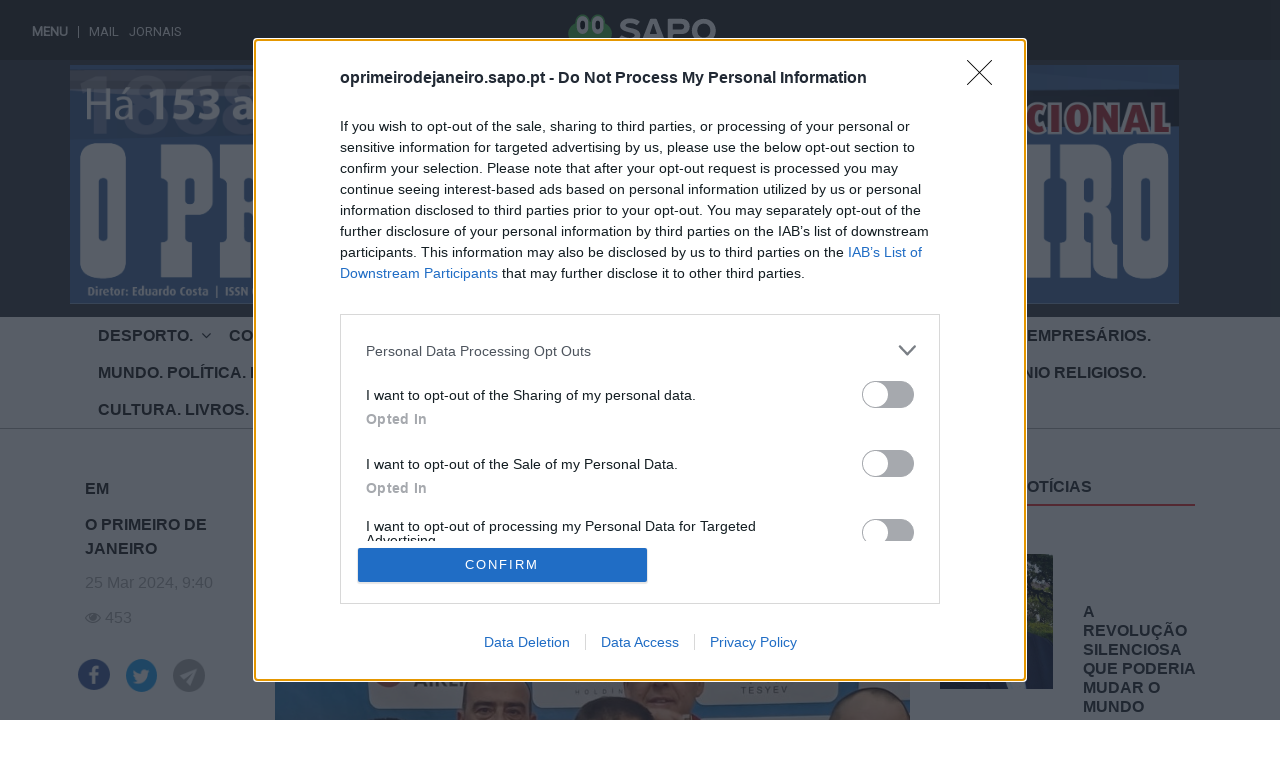

--- FILE ---
content_type: text/html; charset=UTF-8
request_url: https://oprimeirodejaneiro.sapo.pt/noticias/joao-oliveira-sagra-se-bicampeao-mundial-de-tenis-de-mesa-adaptado
body_size: 6910
content:
<!DOCTYPE html>

<html lang="pt">
<head>
    <meta charset="utf-8">
    <meta name="viewport" content="width=device-width, initial-scale=1">

    <!-- CSRF Token -->
    <meta name="csrf-token" content="fGIJBvXTt0RN1abtPKQ9Du1a4xYWJC2IZUnaGsmb">


    
    <title>João Oliveira sagra-se bicampeão mundial de ténis de mesa adaptado | O Primeiro de Janeiro</title>
    <meta name="description" content="Explore as últimas notícias, análises e reportagens de excelência no Jornal O Primeiro de Janeiro. Esteja sempre atualizado sobre os eventos mais importantes em Portugal e no mundo. A sua fonte fiável de informação para uma perspetiva abrangente e imparcial dos acontecimentos que moldam o nosso quotidiano.">
    <meta name="keywords" content="O Primeiro de Janeiro, Notícias, Jornal, Jornalismo">

    <!-- Open Graph / Facebook -->
    <meta property="og:type" content="website">
    <meta property="og:url" content="https://oprimeirodejaneiro.sapo.pt/noticias/joao-oliveira-sagra-se-bicampeao-mundial-de-tenis-de-mesa-adaptado">
    <meta property="og:title" content="João Oliveira sagra-se bicampeão mundial de ténis de mesa adaptado">
    <meta property="og:description" content="Explore as últimas notícias, análises e reportagens de excelência no Jornal O Primeiro de Janeiro. Esteja sempre atualizado sobre os eventos mais importantes em Portugal e no mundo. A sua fonte fiável de informação para uma perspetiva abrangente e imparcial dos acontecimentos que moldam o nosso quotidiano.">
    <meta property="og:image" content="https://oprimeirodejaneiro.sapo.pt/storage/oprimeirodejaneiro.com.pt/images/joao1.jpg">

    <!-- Twitter -->
    <meta property="twitter:card" content="summary_large_image">
    <meta property="twitter:url" content="https://oprimeirodejaneiro.sapo.pt/noticias/joao-oliveira-sagra-se-bicampeao-mundial-de-tenis-de-mesa-adaptado">
    <meta property="twitter:title" content="João Oliveira sagra-se bicampeão mundial de ténis de mesa adaptado">
    <meta property="twitter:description" content="Explore as últimas notícias, análises e reportagens de excelência no Jornal O Primeiro de Janeiro. Esteja sempre atualizado sobre os eventos mais importantes em Portugal e no mundo. A sua fonte fiável de informação para uma perspetiva abrangente e imparcial dos acontecimentos que moldam o nosso quotidiano.">
    <meta property="twitter:image" content="https://oprimeirodejaneiro.sapo.pt/storage/oprimeirodejaneiro.com.pt/images/joao1.jpg">

    <link rel="apple-touch-icon" sizes="180x180" href="/img/favicon/apple-touch-icon.png">
    <link rel="icon" type="image/png" sizes="32x32" href="/img/favicon/favicon-32x32.png">
    <link rel="icon" type="image/png" sizes="16x16" href="/img/favicon/favicon-16x16.png">
    <link rel="manifest" href="/img/favicon/site.webmanifest">
    <link rel="mask-icon" href="/img/favicon/safari-pinned-tab.svg" color="#5bbad5">
    <meta name="msapplication-TileColor" content="#da532c">
    <meta name="theme-color" content="#ffffff">

    <meta name="robots" content="index, follow">
    <meta http-equiv="Content-Type" content="text/html; charset=utf-8">
    <meta name="language" content="Portuguese">


    <link rel="stylesheet" href="https://cdnjs.cloudflare.com/ajax/libs/font-awesome/4.7.0/css/font-awesome.min.css">
    <link rel="preconnect" href="https://fonts.googleapis.com">
    <link rel="preconnect" href="https://fonts.gstatic.com" crossorigin>

    <!-- Styles -->
    <link href="https://oprimeirodejaneiro.sapo.pt/css/jornal4/app.css?v=1768803698" rel="stylesheet">
    <link rel="stylesheet" href="https://stackpath.bootstrapcdn.com/bootstrap/4.5.0/css/bootstrap.min.css" integrity="sha384-9aIt2nRpC12Uk9gS9baDl411NQApFmC26EwAOH8WgZl5MYYxFfc+NcPb1dKGj7Sk" crossorigin="anonymous">
    <base href="//oprimeirodejaneiro.sapo.pt">
    <style type="text/css">
        .solid-container {
          height: 50vh;
        }
    </style>




    <script src='https://www.google.com/recaptcha/api.js'></script>
    <meta name="facebook-domain-verification" content="9dewnwyg6aav8sjvqjrxvo9n0tl62j" /><!-- Global site tag (gtag.js) - Google Analytics -->
<script async src="https://www.googletagmanager.com/gtag/js?id=UA-213157545-2"></script>
<script>
  window.dataLayer = window.dataLayer || [];
  function gtag(){dataLayer.push(arguments);}
  gtag('js', new Date());

  gtag('config', 'UA-213157545-2');
</script><!-- Google tag (gtag.js) --> <script async src="https://www.googletagmanager.com/gtag/js?id=G-4WNSTEWM6X"></script> <script> window.dataLayer = window.dataLayer || []; function gtag(){dataLayer.push(arguments);} gtag('js', new Date()); gtag('config', 'G-4WNSTEWM6X'); </script>



    <!-- InMobi Choice. Consent Manager Tag v3.0 (for TCF 2.2) -->
    <script type="text/javascript" async=true>
        (function() {
            var host = window.location.hostname;
            var element = document.createElement('script');
            var firstScript = document.getElementsByTagName('script')[0];
            var url = 'https://cmp.inmobi.com'
                .concat('/choice/', 'cuzap-wpFfZqQ', '/', host, '/choice.js?tag_version=V3');
            var uspTries = 0;
            var uspTriesLimit = 3;
            element.async = true;
            element.type = 'text/javascript';
            element.src = url;

            firstScript.parentNode.insertBefore(element, firstScript);

            function makeStub() {
                var TCF_LOCATOR_NAME = '__tcfapiLocator';
                var queue = [];
                var win = window;
                var cmpFrame;

                function addFrame() {
                    var doc = win.document;
                    var otherCMP = !!(win.frames[TCF_LOCATOR_NAME]);

                    if (!otherCMP) {
                        if (doc.body) {
                            var iframe = doc.createElement('iframe');

                            iframe.style.cssText = 'display:none';
                            iframe.name = TCF_LOCATOR_NAME;
                            doc.body.appendChild(iframe);
                        } else {
                            setTimeout(addFrame, 5);
                        }
                    }
                    return !otherCMP;
                }

                function tcfAPIHandler() {
                    var gdprApplies;
                    var args = arguments;

                    if (!args.length) {
                        return queue;
                    } else if (args[0] === 'setGdprApplies') {
                        if (
                            args.length > 3 &&
                            args[2] === 2 &&
                            typeof args[3] === 'boolean'
                        ) {
                            gdprApplies = args[3];
                            if (typeof args[2] === 'function') {
                                args[2]('set', true);
                            }
                        }
                    } else if (args[0] === 'ping') {
                        var retr = {
                            gdprApplies: gdprApplies,
                            cmpLoaded: false,
                            cmpStatus: 'stub'
                        };

                        if (typeof args[2] === 'function') {
                            args[2](retr);
                        }
                    } else {
                        if(args[0] === 'init' && typeof args[3] === 'object') {
                            args[3] = Object.assign(args[3], { tag_version: 'V3' });
                        }
                        queue.push(args);
                    }
                }

                function postMessageEventHandler(event) {
                    var msgIsString = typeof event.data === 'string';
                    var json = {};

                    try {
                        if (msgIsString) {
                            json = JSON.parse(event.data);
                        } else {
                            json = event.data;
                        }
                    } catch (ignore) {}

                    var payload = json.__tcfapiCall;

                    if (payload) {
                        window.__tcfapi(
                            payload.command,
                            payload.version,
                            function(retValue, success) {
                                var returnMsg = {
                                    __tcfapiReturn: {
                                        returnValue: retValue,
                                        success: success,
                                        callId: payload.callId
                                    }
                                };
                                if (msgIsString) {
                                    returnMsg = JSON.stringify(returnMsg);
                                }
                                if (event && event.source && event.source.postMessage) {
                                    event.source.postMessage(returnMsg, '*');
                                }
                            },
                            payload.parameter
                        );
                    }
                }

                while (win) {
                    try {
                        if (win.frames[TCF_LOCATOR_NAME]) {
                            cmpFrame = win;
                            break;
                        }
                    } catch (ignore) {}

                    if (win === window.top) {
                        break;
                    }
                    win = win.parent;
                }
                if (!cmpFrame) {
                    addFrame();
                    win.__tcfapi = tcfAPIHandler;
                    win.addEventListener('message', postMessageEventHandler, false);
                }
            };

            makeStub();

            var uspStubFunction = function() {
                var arg = arguments;
                if (typeof window.__uspapi !== uspStubFunction) {
                    setTimeout(function() {
                        if (typeof window.__uspapi !== 'undefined') {
                            window.__uspapi.apply(window.__uspapi, arg);
                        }
                    }, 500);
                }
            };

            var checkIfUspIsReady = function() {
                uspTries++;
                if (window.__uspapi === uspStubFunction && uspTries < uspTriesLimit) {
                    console.warn('USP is not accessible');
                } else {
                    clearInterval(uspInterval);
                }
            };

            if (typeof window.__uspapi === 'undefined') {
                window.__uspapi = uspStubFunction;
                var uspInterval = setInterval(checkIfUspIsReady, 6000);
            }
        })();
    </script>
    <!-- End InMobi Choice. Consent Manager Tag v3.0 (for TCF 2.2) -->

</head>

<body>
    <div id="bsu-placeholder"></div>
<div id="app">

    <nav class="navbar top-navbar navbar-expand navbar-dark bg-dark">

        <div class="container">
        
        <div class="col-sm-12 col-md-12 col-lg-12">
            <a class="navbar-brand " href="/"><img class="img-logo pb-2" style="" src="https://oprimeirodejaneiro.sapo.pt/img/blog/jornal4/jornal-logo-primeiro-de-janeiro.png?v=1.1"></a>
        </div>
        <button class="navbar-toggler" type="button" data-toggle="collapse" data-target="#navbarsExample02" aria-controls="navbarsExample02" aria-expanded="false" aria-label="Toggle navigation">
            <span class="navbar-toggler-icon"></span>
        </button>


        <!--<div class="collapse navbar-collapse" id="navbarsExample02">

            <div class="navbar-search ms-3 me-3 show-desktop">
                <form method="POST" action="https://oprimeirodejaneiro.sapo.pt/pesquisa" class="form-inline search-form" >

                    <div class="input-group">
                        <input type="hidden" name="_token" value="fGIJBvXTt0RN1abtPKQ9Du1a4xYWJC2IZUnaGsmb">
                            <input type="text" name="term" value="" class="form-control input-lg" placeholder="Pesquisar">
                            <div class="input-group-append">
                                <button class="btn btn-light" type="submit" >
                                    <i class="fa fa-search"></i>
                                </button>
                            </div>
                    </div>
                </form>
                <div class="sicon"><i class="m-2 fa fa-search " style="float:left; color:white;font-size:24px;"></i></div>
            </div>

        </div>-->
        </div>
    </nav>
    
    <div class="main-navigation">
        <div class="container">
            <nav class="navbar navbar-expand-lg navbar-light" >


                <button class="navbar-toggler collapsed" type="button" data-bs-toggle="collapse" data-bs-target="#navbar-secundary" aria-controls="navbarSupportedContent" aria-expanded="false" aria-label="Toggle navigation">
                    <span class="icon-bar top-bar"></span>
                    <span class="icon-bar middle-bar"></span>
                    <span class="icon-bar bottom-bar"></span>
                    <span class="sr-only">Toggle navigation</span>
                </button>


                <div class="mobile-icons-actions my-3 show-mobile">
                    <!--<a href="#" class=""><i class="fa fa-search"></i></a>
                    <a href="/subscrever" class=""><i class="fa fa-bell"></i></a>
                    <a href="/login" class=""><i class="fa fa-user"></i></a>-->
                </div>



                <div class="collapse navbar-collapse" id="navbar-secundary">
                        <ul class='navbar-nav me-auto navbar-secundary'><li class="nav-item dropdown "><a  class="nav-link " style="display:inline-block" href="https://oprimeirodejaneiro.sapo.pt/categoria/desporto-1638979439">Desporto.</a><i class="fa fa-angle-down float-right" data-toggle="dropdown" aria-haspopup="true" aria-expanded="false" ></i> <ul class='dropdown-menu'><li class="nav-item "><a  class='dropdown-item' href='https://oprimeirodejaneiro.sapo.pt/categoria/futebol-1638980212'>Futebol</a></li></ul></li><li class="nav-item "><a  class='nav-link' href='https://oprimeirodejaneiro.sapo.pt/categoria/comunidades-portuguesas'>Comunidades Portuguesas.</a></li><li class="nav-item "><a  class='nav-link' href='https://oprimeirodejaneiro.sapo.pt/categoria/cplp-uniao-europeia-iberismo'>CPLP. União Europeia. Iberismo.</a></li><li class="nav-item "><a  class='nav-link' href='https://oprimeirodejaneiro.sapo.pt/categoria/economia-empresas-e-empresarios'>Economia. Empresas e Empresários.</a></li><li class="nav-item "><a  class='nav-link' href='https://oprimeirodejaneiro.sapo.pt/categoria/mundo-politica-pais'>Mundo. Política. País.</a></li><li class="nav-item "><a  class='nav-link' href='https://oprimeirodejaneiro.sapo.pt/categoria/hotelaria-e-restauracao-gastronomia-vinhos'>Hotelaria e Restauração. Gastronomia. Vinhos.</a></li><li class="nav-item "><a  class='nav-link' href='https://oprimeirodejaneiro.sapo.pt/categoria/turismo-viagens-patrimonio-religioso'>Turismo. Viagens. Patrimonio Religioso.</a></li><li class="nav-item "><a  class='nav-link' href='https://oprimeirodejaneiro.sapo.pt/categoria/cultura-livros'>Cultura. Livros.</a></li><li class="nav-item "><a  class='nav-link' href='https://oprimeirodejaneiro.sapo.pt/categoria/porto'>Porto</a></li><li class="nav-item "><a  class='nav-link' href='https://oprimeirodejaneiro.sapo.pt/categoria/lifestyle'>Lifestyle</a></li><li class="nav-item "><a  class='nav-link' href='https://oprimeirodejaneiro.sapo.pt/categoria/opiniao-1639479189'>Opinião</a></li></ul>
                </div>

                
            </nav>
        </div>
    </div>
    
   
    
        <main class="pb-5">
                            <div class="text-center">
                    <div data-pub-siteid="VOZ_OPrimeirodeJaneiro" data-pub-pageid="HP_Homepage" data-pub-formatid="Richmedia" data-pub="appNexus"></div>
                    <div data-pub-siteid="VOZ_OPrimeirodeJaneiro" data-pub-pageid="HP_Homepage" data-pub-formatid="OOP" data-pub-target="" data-pub="appNexus"></div>
                </div>
                        
<section class="home-category mt-5">
    <div class="container">
        <div class="row">
            <div class="col-md-2 show-desktop">
                <div class="container-flex">
                    <div class="row">
                        <div class="col-md-12 mb-4">
                            <h5 class="card-title card_title">Em</h5>
                            <h5 class="card-title card_title"><b>O Primeiro de Janeiro</b></h5>
                            <p class="card-text card_content">
                                25 Mar 2024, 9:40 
                            </p>
                            <p class="card-text card_content">
                                <i class="fa fa-eye" aria-hidden="true"></i> 453
                            </p>
                        </div>
                    </div>

                    <div class="row">
                        <div class="col-sm-3 p-2 mb-4">
                            <a title="Partilhar no Facebook" rel="noopener noreferrer nofollow" href="https://www.facebook.com/sharer/sharer.php?u=https://oprimeirodejaneiro.sapo.pt/noticias/joao-oliveira-sagra-se-bicampeao-mundial-de-tenis-de-mesa-adaptado" target="_blank" class=" wd-social-icon social-facebook">
                                <img class="card-img-top" src="https://oprimeirodejaneiro.sapo.pt/img/blog/Group_186@2x.png" >
                            </a>

                        </div>
                        <div class="col-sm-3 p-2 mb-4">
                            <a title="Partilhar no Twitter" rel="noopener noreferrer nofollow" href="https://twitter.com/share?url=https://oprimeirodejaneiro.sapo.pt/noticias/joao-oliveira-sagra-se-bicampeao-mundial-de-tenis-de-mesa-adaptado" target="_blank" class=" wd-social-icon social-twitter">
                                <img class="card-img-top" src="https://oprimeirodejaneiro.sapo.pt/img/blog/Group_185@2x.png" >
                            </a>
                        </div>
                        <div class="col-sm-3 p-2 mb-4">
                            <a title="Partilhar por email" rel="noopener noreferrer nofollow" href="mailto:?subject=Partilha de Notícia&body=Ver a notícia em: https://oprimeirodejaneiro.sapo.pt/noticias/joao-oliveira-sagra-se-bicampeao-mundial-de-tenis-de-mesa-adaptado" target="_blank" class=" wd-social-icon social-tg">
                                <img class="card-img-top" src="https://oprimeirodejaneiro.sapo.pt/img/blog/Group_196@2x.png" >
                            </a>

                        </div>

                    </div>

                                        <div class="row">
                        <div class="col-md-12 mb-4">
                            <h6><b>Tópicos</b></h6>
                                                            <a href="https://oprimeirodejaneiro.sapo.pt/categoria/cplp-uniao-europeia-iberismo"><h6 style="color: #777777 !important;">CPLP. União Europeia. Iberismo.</h6></a>
                            
                                                            <a href="https://oprimeirodejaneiro.sapo.pt/categoria/hotelaria-e-restauracao-gastronomia-vinhos"><h6 style="color: #777777 !important;">Hotelaria e Restauração. Gastronomia. Vinhos.</h6></a>
                            
                                                            <a href="https://oprimeirodejaneiro.sapo.pt/categoria/economia-empresas-e-empresarios"><h6 style="color: #777777 !important;">Economia. Empresas e Empresários.</h6></a>
                            
                                                            <a href="https://oprimeirodejaneiro.sapo.pt/categoria/turismo-viagens-patrimonio-religioso"><h6 style="color: #777777 !important;">Turismo. Viagens. Patrimonio Religioso.</h6></a>
                            
                                                            <a href="https://oprimeirodejaneiro.sapo.pt/categoria/futebol-1638980212"><h6 style="color: #777777 !important;">Futebol</h6></a>
                            
                                                    </div>
                    </div>
                    

                </div>
                
            </div>
            <div class="col-md-7">
                <div class="container-flex">  
                    <div class="row">
                        <div class="col-md-12" >
                            <h1 class="post-title pb-4">João Oliveira sagra-se bicampeão mundial de ténis de mesa adaptado</h1>

                            <div class="post-image pb-4 img-responsive">
                                                            <img class="pb-4 w-100"  src="https://oprimeirodejaneiro.sapo.pt/storage/oprimeirodejaneiro.com.pt/images/joao1.jpg" >
                                                        </div>
                                                        <div class="pb-5 position-relative">
                                <p></p>
                                                                                                                            </div>
                                                            <div class="content-post-area pb-4"><p><span style="font-size:11pt">Atleta azul e branco voltou a vencer o Campeonato do Mundo por Portugal na vertente de equipas</span></p>

<p><span style="font-size:11pt">Jo&atilde;o Oliveira sagrou-se bicampe&atilde;o do Mundo de equipas em t&eacute;nis de mesa adaptado ao servi&ccedil;o de Portugal.<br />
<br />
Na vertente de pares, o portista, ao lado de Jo&atilde;o Soldado (Sporting), tamb&eacute;m alcan&ccedil;ou o posto mais alto da maior competi&ccedil;&atilde;o existente na modalidade.<br />
<br />
O Drag&atilde;o, que est&aacute; em grande destaque na prova que decorre na Turquia, arranca este s&aacute;bado a presta&ccedil;&atilde;o individual.</span></p></div>
                            
<div class="show-mobile">
    <h3>Partilhar nas redes sociais</h3>
                            <div class="row">
                                <div class="col-2 p-2 mb-4">
                                    <a title="Partilhar no Facebook" rel="noopener noreferrer nofollow" href="https://www.facebook.com/sharer/sharer.php?u=https://oprimeirodejaneiro.sapo.pt/noticias/joao-oliveira-sagra-se-bicampeao-mundial-de-tenis-de-mesa-adaptado" target="_blank" class=" wd-social-icon social-facebook">
                                        <img class="card-img-top" src="https://oprimeirodejaneiro.sapo.pt/img/blog/Group_186@2x.png" >
                                    </a>

                                </div>
                                <div class="col-2 p-2 mb-4">
                                    <a title="Partilhar no Twitter" rel="noopener noreferrer nofollow" href="https://twitter.com/share?url=https://oprimeirodejaneiro.sapo.pt/noticias/joao-oliveira-sagra-se-bicampeao-mundial-de-tenis-de-mesa-adaptado" target="_blank" class=" wd-social-icon social-twitter">
                                        <img class="card-img-top" src="https://oprimeirodejaneiro.sapo.pt/img/blog/Group_185@2x.png" >
                                    </a>
                                </div>
                                <div class="col-2 p-2 mb-4">
                                    <a title="Partilhar por email" rel="noopener noreferrer nofollow" href="mailto:?subject=Partilha de Notícia&body=Ver a notícia em: https://oprimeirodejaneiro.sapo.pt/noticias/joao-oliveira-sagra-se-bicampeao-mundial-de-tenis-de-mesa-adaptado" target="_blank" class=" wd-social-icon social-tg">
                                        <img class="card-img-top" src="https://oprimeirodejaneiro.sapo.pt/img/blog/Group_196@2x.png" >
                                    </a>

                                </div>

                            </div>
</div>

                        </div>
                    </div>
                </div>

                <div id="comments" style="margin-bottom:30px; height: 65px">
</div>
    <div class="mt-5">
                    </div>
                </div>
            <div class="col-md-3">

                <div class="row">
                    <div class="col-md-12 mb-4">
                        <h6><b>Últimas Notícias</b></h6>
                        <div class="border-bottom-red mb-4"></div>
                    </div>
                </div>
                <div class="row">
                    <div class="col-md-12 mb-4">
                        <div class="container-flex ">
                                                                <div class="row  pb-4 div_hover" onclick="window.location='https://oprimeirodejaneiro.sapo.pt/noticias/a-revolucao-silenciosa-que-poderia-mudar-o-mundo-1768557410'">
                                        <div class="col-md-6 ">
                                                                                        <img class="card-img-top" width="135px" height="135px"  src="https://oprimeirodejaneiro.sapo.pt/storage/oprimeirodejaneiro.sapo.pt/files/SERGIO-CARVALHO-CAPA.jpg" >
                                                                                        
                                        </div>
                                        <div class="col-md-6 mb-4" style="font-size: 15px;">
                                                <h6 class=" pt-5" ><b>A revolução silenciosa que poderia mudar o mundo</b></h6>
                                                <h6 class="" style="color: #777777 !important;">16/01/2026 </h6>
                                        </div>
                                    </div>
                                                                <div class="row  pb-4 div_hover" onclick="window.location='https://oprimeirodejaneiro.sapo.pt/noticias/pj-detem-quatro-homens-por-roubo-com-arma-de-fogo-a-idosa-de-86-anos'">
                                        <div class="col-md-6 ">
                                                                                        <img class="card-img-top" width="135px" height="135px"  src="https://oprimeirodejaneiro.sapo.pt/storage/oprimeirodejaneiro.sapo.pt/files/pj-cor.jpg" >
                                                                                        
                                        </div>
                                        <div class="col-md-6 mb-4" style="font-size: 15px;">
                                                <h6 class=" pt-5" ><b>PJ detém quatro homens por roubo com arma de fogo a idosa de 86 anos</b></h6>
                                                <h6 class="" style="color: #777777 !important;">16/01/2026 </h6>
                                        </div>
                                    </div>
                                                                <div class="row  pb-4 div_hover" onclick="window.location='https://oprimeirodejaneiro.sapo.pt/noticias/antigo-abrigo-dos-pequeninos-reabre-como-reservas-do-museu-do-porto'">
                                        <div class="col-md-6 ">
                                                                                        <img class="card-img-top" width="135px" height="135px"  src="https://oprimeirodejaneiro.sapo.pt/storage/oprimeirodejaneiro.sapo.pt/files/abrigo55.jpg" >
                                                                                        
                                        </div>
                                        <div class="col-md-6 mb-4" style="font-size: 15px;">
                                                <h6 class=" pt-5" ><b>Antigo Abrigo dos Pequeninos reabre como Reservas do Museu do Porto</b></h6>
                                                <h6 class="" style="color: #777777 !important;">16/01/2026 </h6>
                                        </div>
                                    </div>
                                                                <div class="row  pb-4 div_hover" onclick="window.location='https://oprimeirodejaneiro.sapo.pt/noticias/individuo-reincidente-detido-por-trafico-de-estupefacientes-na-zona-de-ramalde-1768467448'">
                                        <div class="col-md-6 ">
                                                                                        <img class="card-img-top" width="135px" height="135px"  src="https://oprimeirodejaneiro.sapo.pt/storage/oprimeirodejaneiro.sapo.pt/files/pspup.jpg" >
                                                                                        
                                        </div>
                                        <div class="col-md-6 mb-4" style="font-size: 15px;">
                                                <h6 class=" pt-5" ><b>Indivíduo reincidente detido por tráfico de estupefacientes na zona de Ramalde</b></h6>
                                                <h6 class="" style="color: #777777 !important;">15/01/2026 </h6>
                                        </div>
                                    </div>
                                                                <div class="row  pb-4 div_hover" onclick="window.location='https://oprimeirodejaneiro.sapo.pt/noticias/tap-anuncia-novas-rotas-e-construcao-de-hub-de-manutencao-no-aeroporto-francisco-sa-carneiro'">
                                        <div class="col-md-6 ">
                                                                                        <img class="card-img-top" width="135px" height="135px"  src="https://oprimeirodejaneiro.sapo.pt/storage/oprimeirodejaneiro.sapo.pt/files/aeroportoporto(1).jpg" >
                                                                                        
                                        </div>
                                        <div class="col-md-6 mb-4" style="font-size: 15px;">
                                                <h6 class=" pt-5" ><b>TAP anuncia novas rotas e construção de Hub de Manutenção no Aeroporto Francisco Sá Carneiro</b></h6>
                                                <h6 class="" style="color: #777777 !important;">15/01/2026 </h6>
                                        </div>
                                    </div>
                                                                <div class="row  pb-4 div_hover" onclick="window.location='https://oprimeirodejaneiro.sapo.pt/noticias/rua-do-beato-inacio-de-azevedo-arranca-com-renovacao-do-pavimento'">
                                        <div class="col-md-6 ">
                                                                                        <img class="card-img-top" width="135px" height="135px"  src="https://oprimeirodejaneiro.sapo.pt/storage/oprimeirodejaneiro.sapo.pt/files/luis%20moura%20GO%20porto.jpg" >
                                                                                        
                                        </div>
                                        <div class="col-md-6 mb-4" style="font-size: 15px;">
                                                <h6 class=" pt-5" ><b>Rua do Beato Inácio de Azevedo arranca com renovação do pavimento</b></h6>
                                                <h6 class="" style="color: #777777 !important;">14/01/2026 </h6>
                                        </div>
                                    </div>
                                                                <div class="row  pb-4 div_hover" onclick="window.location='https://oprimeirodejaneiro.sapo.pt/noticias/investigadores-da-fmup-estudam-armas-de-combate-a-superfungo-mortal'">
                                        <div class="col-md-6 ">
                                                                                        <img class="card-img-top" width="135px" height="135px"  src="https://oprimeirodejaneiro.sapo.pt/storage/oprimeirodejaneiro.sapo.pt/files/sigarra.jpg" >
                                                                                        
                                        </div>
                                        <div class="col-md-6 mb-4" style="font-size: 15px;">
                                                <h6 class=" pt-5" ><b>Investigadores da FMUP estudam «armas» de combate a «superfungo» mortal</b></h6>
                                                <h6 class="" style="color: #777777 !important;">14/01/2026 </h6>
                                        </div>
                                    </div>
                                                                <div class="row  pb-4 div_hover" onclick="window.location='https://oprimeirodejaneiro.sapo.pt/noticias/europeus-e-sul-americanos-finalmente-de-braco-dado-1768296122'">
                                        <div class="col-md-6 ">
                                                                                            <img class="card-img-top" width="135px" height="135px"  src="https://oprimeirodejaneiro.sapo.pt/img/blog/empty/not-found-image.png" >
                                                                                        
                                        </div>
                                        <div class="col-md-6 mb-4" style="font-size: 15px;">
                                                <h6 class=" pt-5" ><b>EUROPEUS E SUL-AMERICANOS FINALMENTE DE BRAÇO DADO</b></h6>
                                                <h6 class="" style="color: #777777 !important;">13/01/2026 </h6>
                                        </div>
                                    </div>
                                                    </div>
                    </div>
                </div>
                
                <div class="row">
                    <div class="col-md-12 mb-4">
                        <h6><b></b></h6>
                        <div class="border-bottom-black mb-4"></div>
                    </div>
                </div>
                <div class="row">
                    <div class="col-md-12 mb-4">
                        <div class="container-flex ">
                                                            
                                    <div class="row  pb-4 div_hover" onclick="window.location='https://oprimeirodejaneiro.sapo.pt/noticias/a-revolucao-silenciosa-que-poderia-mudar-o-mundo-1768557410'">
                                        <div class="col-md-6 mb-4">
                                            
                                                                                        <img class="card-img-top" width="135px" height="135px"  src="https://oprimeirodejaneiro.sapo.pt/storage/oprimeirodejaneiro.sapo.pt/files/SERGIO-CARVALHO-CAPA.jpg" >
                                                                                    </div>
                                        <div class="col-md-6 mb-4">
                                                <h6 class=" pt-5" ><b>A revolução silenciosa que poderia mudar o mundo</b></h6>
                                                <h6 class="" style="color: #777777 !important;">16/01/2026 </h6>
                                        </div>
                                    </div>
                                                            
                                    <div class="row  pb-4 div_hover" onclick="window.location='https://oprimeirodejaneiro.sapo.pt/noticias/pj-detem-quatro-homens-por-roubo-com-arma-de-fogo-a-idosa-de-86-anos'">
                                        <div class="col-md-6 mb-4">
                                            
                                                                                        <img class="card-img-top" width="135px" height="135px"  src="https://oprimeirodejaneiro.sapo.pt/storage/oprimeirodejaneiro.sapo.pt/files/pj-cor.jpg" >
                                                                                    </div>
                                        <div class="col-md-6 mb-4">
                                                <h6 class=" pt-5" ><b>PJ detém quatro homens por roubo com arma de fogo a idosa de 86 anos</b></h6>
                                                <h6 class="" style="color: #777777 !important;">16/01/2026 </h6>
                                        </div>
                                    </div>
                                                    </div>
                    </div>
                </div>
            </div>
        </div>
        
    </div>
</section>












    
        </main>
        <section class="bg-red pt-3">
            
        </section>


        
        <footer class="pt-5">
            <div class="container">
                <div class="row">
                    <div class="col-md-4 col-sm-6 mt-3 mb-3 footer-content-col">
                        <h3>Secções</h3>
                        <ul>
                            
                                                                                                                        <li><a href="https://oprimeirodejaneiro.sapo.pt/categoria/comunidades-portuguesas">Comunidades Portuguesas.</a></li>
                                                               
                                                                <li><a href="https://oprimeirodejaneiro.sapo.pt/categoria/cplp-uniao-europeia-iberismo">CPLP. União Europeia. Iberismo.</a></li>
                                                               
                                                                <li><a href="https://oprimeirodejaneiro.sapo.pt/categoria/cultura-livros">Cultura. Livros.</a></li>
                                                               
                                                                <li><a href="https://oprimeirodejaneiro.sapo.pt/categoria/desporto-1638979439">Desporto.</a></li>
                                                               
                                                                <li><a href="https://oprimeirodejaneiro.sapo.pt/categoria/economia-empresas-e-empresarios">Economia. Empresas e Empresários.</a></li>
                                                               
                                                                <li><a href="https://oprimeirodejaneiro.sapo.pt/categoria/hotelaria-e-restauracao-gastronomia-vinhos">Hotelaria e Restauração. Gastronomia. Vinhos.</a></li>
                                                               
                                                                <li><a href="https://oprimeirodejaneiro.sapo.pt/categoria/lifestyle">Lifestyle</a></li>
                                                               
                                                                <li><a href="https://oprimeirodejaneiro.sapo.pt/categoria/mundo-politica-pais">Mundo. Política. País.</a></li>
                                                               
                                                                <li><a href="https://oprimeirodejaneiro.sapo.pt/categoria/opiniao-1639479189">Opinião</a></li>
                                                               
                                                                <li><a href="https://oprimeirodejaneiro.sapo.pt/categoria/porto">Porto</a></li>
                                                               
                                                                <li><a href="https://oprimeirodejaneiro.sapo.pt/categoria/turismo-viagens-patrimonio-religioso">Turismo. Viagens. Patrimonio Religioso.</a></li>
                                                               
                                                            
                                
                                                    </ul>
                    </div>

                    <div class="col-md-4 col-sm-6 mt-3 mb-3 footer-content-col">
                        <h3>Informação</h3>
                        <ul>
                                                                                        <li><a href="https://oprimeirodejaneiro.sapo.pt/info-page/estatuto-editorial-1639049063">Estatuto Editorial</a></li>
                                                            <li><a href="https://oprimeirodejaneiro.sapo.pt/info-page/ficha-tecnica-1712067824-1712068248">Ficha Técnica</a></li>
                            
                        </ul>
                    </div>

                    <div class="col-md-4 col-sm-6 mt-3 mb-3 footer-content-col">
                        <h3>Serviços</h3>
                        <ul>
                            <li><a href="https://www.livroreclamacoes.pt/inicio">Livro de reclamações</a></li>
                        </ul>
                    </div>
                </div>
                <div class="row">
                    <div class="col-md-12 mt-5 text-center footer-copy"><p><strong>O Primeiro de Janeiro.</strong> Todos os direitos reservados.</p></div>
                </div>
            </div>
        </footer>
</div>

    <script src="//js.sapo.pt/Projects/CPU/latest/SAPO_CPU.min.js" id="SAPO-CPU" ></script>

<!-- jQuery first, then Popper.js, then Bootstrap JS -->
<script src="https://code.jquery.com/jquery-3.5.1.slim.min.js" integrity="sha384-DfXdz2htPH0lsSSs5nCTpuj/zy4C+OGpamoFVy38MVBnE+IbbVYUew+OrCXaRkfj" crossorigin="anonymous"></script>
<script src="https://cdn.jsdelivr.net/npm/popper.js@1.16.0/dist/umd/popper.min.js" integrity="sha384-Q6E9RHvbIyZFJoft+2mJbHaEWldlvI9IOYy5n3zV9zzTtmI3UksdQRVvoxMfooAo" crossorigin="anonymous"></script>
<script src="https://oprimeirodejaneiro.sapo.pt/js/app.js?v=1768803698" defer></script>
<script src="https://stackpath.bootstrapcdn.com/bootstrap/4.5.0/js/bootstrap.min.js" integrity="sha384-OgVRvuATP1z7JjHLkuOU7Xw704+h835Lr+6QL9UvYjZE3Ipu6Tp75j7Bh/kR0JKI" crossorigin="anonymous"></script>
<script src="https://oprimeirodejaneiro.sapo.pt/js/bootstrap.min.js"></script>
<script src="https://oprimeirodejaneiro.sapo.pt/js/jquery.min.js"></script>
<script src="https://oprimeirodejaneiro.sapo.pt/js/cookie_bar_.js"></script>

    <script async id="bsuScript" src="https://js.sapo.pt/Projects/bsuv4/js/bsuv4.min.js" data-partner="VOZ_OPrimeirodeJaneiro"></script>
</body>

</html>